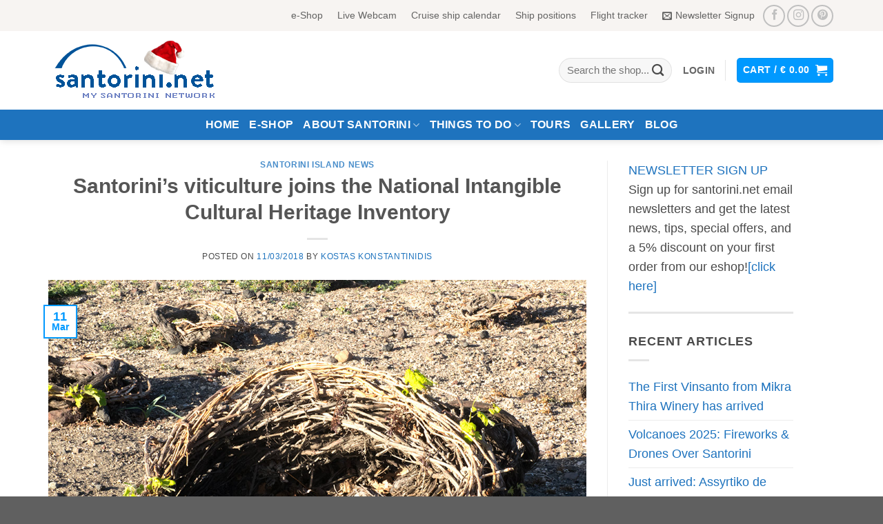

--- FILE ---
content_type: text/html; charset=utf-8
request_url: https://www.google.com/recaptcha/api2/aframe
body_size: 267
content:
<!DOCTYPE HTML><html><head><meta http-equiv="content-type" content="text/html; charset=UTF-8"></head><body><script nonce="2XDs-NEQ-cG81EVOsrWs5Q">/** Anti-fraud and anti-abuse applications only. See google.com/recaptcha */ try{var clients={'sodar':'https://pagead2.googlesyndication.com/pagead/sodar?'};window.addEventListener("message",function(a){try{if(a.source===window.parent){var b=JSON.parse(a.data);var c=clients[b['id']];if(c){var d=document.createElement('img');d.src=c+b['params']+'&rc='+(localStorage.getItem("rc::a")?sessionStorage.getItem("rc::b"):"");window.document.body.appendChild(d);sessionStorage.setItem("rc::e",parseInt(sessionStorage.getItem("rc::e")||0)+1);localStorage.setItem("rc::h",'1768761019634');}}}catch(b){}});window.parent.postMessage("_grecaptcha_ready", "*");}catch(b){}</script></body></html>